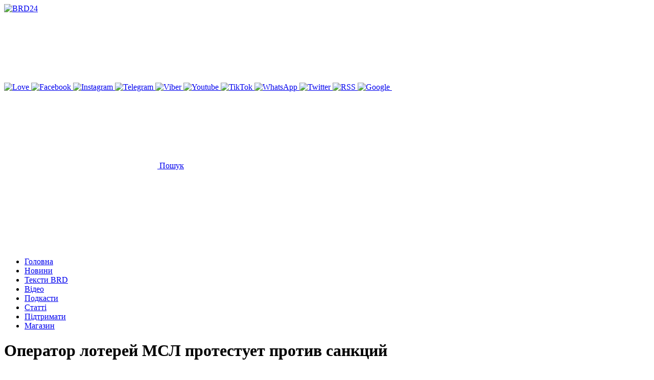

--- FILE ---
content_type: text/html; charset=UTF-8
request_url: https://www.brd24.com/news/a-34671.html
body_size: 15910
content:
<!DOCTYPE html>
<html class="no-js" lang="uk">

<head>
    <meta charset="UTF-8">
    <meta name="viewport" content="width=device-width, initial-scale=1, shrink-to-fit=no">
    <meta name='robots' content='index, follow, max-image-preview:large, max-snippet:-1, max-video-preview:-1' />

	<!-- This site is optimized with the Yoast SEO Premium plugin v26.6 (Yoast SEO v26.7) - https://yoast.com/wordpress/plugins/seo/ -->
	<title>Оператор лотерей МСЛ протестует против санкций - Новини України</title>
	<meta name="description" content="В компании МСЛ через суд потребуют исключения из санкционного списка" />
	<link rel="canonical" href="https://www.brd24.com/news/a-34671.html" />
	<meta property="og:locale" content="uk_UA" />
	<meta property="og:type" content="article" />
	<meta property="og:title" content="Оператор лотерей МСЛ протестует против санкций" />
	<meta property="og:description" content="В компании МСЛ через суд потребуют исключения из санкционного списка" />
	<meta property="og:url" content="https://www.brd24.com/news/a-34671.html" />
	<meta property="og:site_name" content="BRD24" />
	<meta property="article:publisher" content="https://www.facebook.com/brd24.brd/" />
	<meta property="article:published_time" content="2015-09-28T08:28:52+00:00" />
	<meta property="og:image" content="https://www.brd24.com/wp-content/uploads/2015/09/d7657eab5258fbc122681888a96fc97b.png" />
	<meta property="og:image:width" content="600" />
	<meta property="og:image:height" content="300" />
	<meta property="og:image:type" content="image/png" />
	<meta name="twitter:card" content="summary_large_image" />
	<meta name="twitter:creator" content="@Berdjansk" />
	<meta name="twitter:site" content="@Berdjansk" />
	<script type="application/ld+json" class="yoast-schema-graph">{"@context":"https://schema.org","@graph":[{"@type":"NewsArticle","@id":"https://www.brd24.com/news/a-34671.html#article","isPartOf":{"@id":"https://www.brd24.com/news/a-34671.html"},"author":{"name":"","@id":""},"headline":"Оператор лотерей МСЛ протестует против санкций","datePublished":"2015-09-28T08:28:52+00:00","mainEntityOfPage":{"@id":"https://www.brd24.com/news/a-34671.html"},"wordCount":155,"publisher":{"@id":"https://www.brd24.com/#organization"},"image":{"@id":"https://www.brd24.com/news/a-34671.html#primaryimage"},"thumbnailUrl":"https://www.brd24.com/wp-content/uploads/2015/09/d7657eab5258fbc122681888a96fc97b.png","keywords":["лотерея","мсл","санкции"],"articleSection":["Новини України"],"inLanguage":"uk"},{"@type":"WebPage","@id":"https://www.brd24.com/news/a-34671.html","url":"https://www.brd24.com/news/a-34671.html","name":"Оператор лотерей МСЛ протестует против санкций - Новини України - Бердянськ новини","isPartOf":{"@id":"https://www.brd24.com/#website"},"primaryImageOfPage":{"@id":"https://www.brd24.com/news/a-34671.html#primaryimage"},"image":{"@id":"https://www.brd24.com/news/a-34671.html#primaryimage"},"thumbnailUrl":"https://www.brd24.com/wp-content/uploads/2015/09/d7657eab5258fbc122681888a96fc97b.png","datePublished":"2015-09-28T08:28:52+00:00","breadcrumb":{"@id":"https://www.brd24.com/news/a-34671.html#breadcrumb"},"inLanguage":"uk","potentialAction":[{"@type":"ReadAction","target":["https://www.brd24.com/news/a-34671.html"]}]},{"@type":"ImageObject","inLanguage":"uk","@id":"https://www.brd24.com/news/a-34671.html#primaryimage","url":"https://www.brd24.com/wp-content/uploads/2015/09/d7657eab5258fbc122681888a96fc97b.png","contentUrl":"https://www.brd24.com/wp-content/uploads/2015/09/d7657eab5258fbc122681888a96fc97b.png","width":600,"height":300},{"@type":"BreadcrumbList","@id":"https://www.brd24.com/news/a-34671.html#breadcrumb","itemListElement":[{"@type":"ListItem","position":1,"name":"Головна","item":"https://www.brd24.com/"},{"@type":"ListItem","position":2,"name":"Всі новини Бердянська","item":"https://www.brd24.com/news/"},{"@type":"ListItem","position":3,"name":"Оператор лотерей МСЛ протестует против санкций"}]},{"@type":"WebSite","@id":"https://www.brd24.com/#website","url":"https://www.brd24.com/","name":"Бердянськ 24","description":"Бердянськ 24 - новини окупованого міста","publisher":{"@id":"https://www.brd24.com/#organization"},"alternateName":"BRD24","potentialAction":[{"@type":"SearchAction","target":{"@type":"EntryPoint","urlTemplate":"https://www.brd24.com/?s={search_term_string}"},"query-input":{"@type":"PropertyValueSpecification","valueRequired":true,"valueName":"search_term_string"}}],"inLanguage":"uk"},{"@type":"Organization","@id":"https://www.brd24.com/#organization","name":"BRD24","alternateName":"Бердянськ 24","url":"https://www.brd24.com/","logo":{"@type":"ImageObject","inLanguage":"uk","@id":"https://www.brd24.com/#/schema/logo/image/","url":"https://www.brd24.com/wp-content/uploads/2024/08/ava-brd24.png","contentUrl":"https://www.brd24.com/wp-content/uploads/2024/08/ava-brd24.png","width":800,"height":800,"caption":"BRD24"},"image":{"@id":"https://www.brd24.com/#/schema/logo/image/"},"sameAs":["https://www.facebook.com/brd24.brd/","https://x.com/Berdjansk","https://www.instagram.com/brd24_com/","https://t.me/brd24_official","https://invite.viber.com/?g2=AQAptcnwtJtejFIJLOMpGkRm4xUfZqRyD93YIVcjQEUq6RFZCuecoly6n6QMR1","https://www.youtube.com/c/Brd24Berdyansk","https://www.tiktok.com/@brd24_com","https://www.whatsapp.com/channel/0029VaCR9qN30LKUJUDO0R2l"],"description":"Бердянськ 24 — місцеве онлайн медіа, більш відоме як Brd24. Сайт про події та новини Бердянська, тематика контенту — загальносуспільна. Новини публікуються українською мовою, головний редактор — Віктор Коваленко","email":"info@brd24.com","telephone":"+380664241984","legalName":"Бердянськ 24","foundingDate":"2010-04-21","taxID":"45316409","numberOfEmployees":{"@type":"QuantitativeValue","minValue":"1","maxValue":"10"},"publishingPrinciples":"https://www.brd24.com/contacts","ownershipFundingInfo":"https://www.brd24.com/contacts"}]}</script>
	<!-- / Yoast SEO Premium plugin. -->


<link rel='dns-prefetch' href='//www.brd24.com' />
<style id='wp-img-auto-sizes-contain-inline-css' type='text/css'>
img:is([sizes=auto i],[sizes^="auto," i]){contain-intrinsic-size:3000px 1500px}
/*# sourceURL=wp-img-auto-sizes-contain-inline-css */
</style>
<style id='wp-block-library-inline-css' type='text/css'>
:root{--wp-block-synced-color:#7a00df;--wp-block-synced-color--rgb:122,0,223;--wp-bound-block-color:var(--wp-block-synced-color);--wp-editor-canvas-background:#ddd;--wp-admin-theme-color:#007cba;--wp-admin-theme-color--rgb:0,124,186;--wp-admin-theme-color-darker-10:#006ba1;--wp-admin-theme-color-darker-10--rgb:0,107,160.5;--wp-admin-theme-color-darker-20:#005a87;--wp-admin-theme-color-darker-20--rgb:0,90,135;--wp-admin-border-width-focus:2px}@media (min-resolution:192dpi){:root{--wp-admin-border-width-focus:1.5px}}.wp-element-button{cursor:pointer}:root .has-very-light-gray-background-color{background-color:#eee}:root .has-very-dark-gray-background-color{background-color:#313131}:root .has-very-light-gray-color{color:#eee}:root .has-very-dark-gray-color{color:#313131}:root .has-vivid-green-cyan-to-vivid-cyan-blue-gradient-background{background:linear-gradient(135deg,#00d084,#0693e3)}:root .has-purple-crush-gradient-background{background:linear-gradient(135deg,#34e2e4,#4721fb 50%,#ab1dfe)}:root .has-hazy-dawn-gradient-background{background:linear-gradient(135deg,#faaca8,#dad0ec)}:root .has-subdued-olive-gradient-background{background:linear-gradient(135deg,#fafae1,#67a671)}:root .has-atomic-cream-gradient-background{background:linear-gradient(135deg,#fdd79a,#004a59)}:root .has-nightshade-gradient-background{background:linear-gradient(135deg,#330968,#31cdcf)}:root .has-midnight-gradient-background{background:linear-gradient(135deg,#020381,#2874fc)}:root{--wp--preset--font-size--normal:16px;--wp--preset--font-size--huge:42px}.has-regular-font-size{font-size:1em}.has-larger-font-size{font-size:2.625em}.has-normal-font-size{font-size:var(--wp--preset--font-size--normal)}.has-huge-font-size{font-size:var(--wp--preset--font-size--huge)}.has-text-align-center{text-align:center}.has-text-align-left{text-align:left}.has-text-align-right{text-align:right}.has-fit-text{white-space:nowrap!important}#end-resizable-editor-section{display:none}.aligncenter{clear:both}.items-justified-left{justify-content:flex-start}.items-justified-center{justify-content:center}.items-justified-right{justify-content:flex-end}.items-justified-space-between{justify-content:space-between}.screen-reader-text{border:0;clip-path:inset(50%);height:1px;margin:-1px;overflow:hidden;padding:0;position:absolute;width:1px;word-wrap:normal!important}.screen-reader-text:focus{background-color:#ddd;clip-path:none;color:#444;display:block;font-size:1em;height:auto;left:5px;line-height:normal;padding:15px 23px 14px;text-decoration:none;top:5px;width:auto;z-index:100000}html :where(.has-border-color){border-style:solid}html :where([style*=border-top-color]){border-top-style:solid}html :where([style*=border-right-color]){border-right-style:solid}html :where([style*=border-bottom-color]){border-bottom-style:solid}html :where([style*=border-left-color]){border-left-style:solid}html :where([style*=border-width]){border-style:solid}html :where([style*=border-top-width]){border-top-style:solid}html :where([style*=border-right-width]){border-right-style:solid}html :where([style*=border-bottom-width]){border-bottom-style:solid}html :where([style*=border-left-width]){border-left-style:solid}html :where(img[class*=wp-image-]){height:auto;max-width:100%}:where(figure){margin:0 0 1em}html :where(.is-position-sticky){--wp-admin--admin-bar--position-offset:var(--wp-admin--admin-bar--height,0px)}@media screen and (max-width:600px){html :where(.is-position-sticky){--wp-admin--admin-bar--position-offset:0px}}

/*# sourceURL=wp-block-library-inline-css */
</style><style id='wp-block-image-inline-css' type='text/css'>
.wp-block-image>a,.wp-block-image>figure>a{display:inline-block}.wp-block-image img{box-sizing:border-box;height:auto;max-width:100%;vertical-align:bottom}@media not (prefers-reduced-motion){.wp-block-image img.hide{visibility:hidden}.wp-block-image img.show{animation:show-content-image .4s}}.wp-block-image[style*=border-radius] img,.wp-block-image[style*=border-radius]>a{border-radius:inherit}.wp-block-image.has-custom-border img{box-sizing:border-box}.wp-block-image.aligncenter{text-align:center}.wp-block-image.alignfull>a,.wp-block-image.alignwide>a{width:100%}.wp-block-image.alignfull img,.wp-block-image.alignwide img{height:auto;width:100%}.wp-block-image .aligncenter,.wp-block-image .alignleft,.wp-block-image .alignright,.wp-block-image.aligncenter,.wp-block-image.alignleft,.wp-block-image.alignright{display:table}.wp-block-image .aligncenter>figcaption,.wp-block-image .alignleft>figcaption,.wp-block-image .alignright>figcaption,.wp-block-image.aligncenter>figcaption,.wp-block-image.alignleft>figcaption,.wp-block-image.alignright>figcaption{caption-side:bottom;display:table-caption}.wp-block-image .alignleft{float:left;margin:.5em 1em .5em 0}.wp-block-image .alignright{float:right;margin:.5em 0 .5em 1em}.wp-block-image .aligncenter{margin-left:auto;margin-right:auto}.wp-block-image :where(figcaption){margin-bottom:1em;margin-top:.5em}.wp-block-image.is-style-circle-mask img{border-radius:9999px}@supports ((-webkit-mask-image:none) or (mask-image:none)) or (-webkit-mask-image:none){.wp-block-image.is-style-circle-mask img{border-radius:0;-webkit-mask-image:url('data:image/svg+xml;utf8,<svg viewBox="0 0 100 100" xmlns="http://www.w3.org/2000/svg"><circle cx="50" cy="50" r="50"/></svg>');mask-image:url('data:image/svg+xml;utf8,<svg viewBox="0 0 100 100" xmlns="http://www.w3.org/2000/svg"><circle cx="50" cy="50" r="50"/></svg>');mask-mode:alpha;-webkit-mask-position:center;mask-position:center;-webkit-mask-repeat:no-repeat;mask-repeat:no-repeat;-webkit-mask-size:contain;mask-size:contain}}:root :where(.wp-block-image.is-style-rounded img,.wp-block-image .is-style-rounded img){border-radius:9999px}.wp-block-image figure{margin:0}.wp-lightbox-container{display:flex;flex-direction:column;position:relative}.wp-lightbox-container img{cursor:zoom-in}.wp-lightbox-container img:hover+button{opacity:1}.wp-lightbox-container button{align-items:center;backdrop-filter:blur(16px) saturate(180%);background-color:#5a5a5a40;border:none;border-radius:4px;cursor:zoom-in;display:flex;height:20px;justify-content:center;opacity:0;padding:0;position:absolute;right:16px;text-align:center;top:16px;width:20px;z-index:100}@media not (prefers-reduced-motion){.wp-lightbox-container button{transition:opacity .2s ease}}.wp-lightbox-container button:focus-visible{outline:3px auto #5a5a5a40;outline:3px auto -webkit-focus-ring-color;outline-offset:3px}.wp-lightbox-container button:hover{cursor:pointer;opacity:1}.wp-lightbox-container button:focus{opacity:1}.wp-lightbox-container button:focus,.wp-lightbox-container button:hover,.wp-lightbox-container button:not(:hover):not(:active):not(.has-background){background-color:#5a5a5a40;border:none}.wp-lightbox-overlay{box-sizing:border-box;cursor:zoom-out;height:100vh;left:0;overflow:hidden;position:fixed;top:0;visibility:hidden;width:100%;z-index:100000}.wp-lightbox-overlay .close-button{align-items:center;cursor:pointer;display:flex;justify-content:center;min-height:40px;min-width:40px;padding:0;position:absolute;right:calc(env(safe-area-inset-right) + 16px);top:calc(env(safe-area-inset-top) + 16px);z-index:5000000}.wp-lightbox-overlay .close-button:focus,.wp-lightbox-overlay .close-button:hover,.wp-lightbox-overlay .close-button:not(:hover):not(:active):not(.has-background){background:none;border:none}.wp-lightbox-overlay .lightbox-image-container{height:var(--wp--lightbox-container-height);left:50%;overflow:hidden;position:absolute;top:50%;transform:translate(-50%,-50%);transform-origin:top left;width:var(--wp--lightbox-container-width);z-index:9999999999}.wp-lightbox-overlay .wp-block-image{align-items:center;box-sizing:border-box;display:flex;height:100%;justify-content:center;margin:0;position:relative;transform-origin:0 0;width:100%;z-index:3000000}.wp-lightbox-overlay .wp-block-image img{height:var(--wp--lightbox-image-height);min-height:var(--wp--lightbox-image-height);min-width:var(--wp--lightbox-image-width);width:var(--wp--lightbox-image-width)}.wp-lightbox-overlay .wp-block-image figcaption{display:none}.wp-lightbox-overlay button{background:none;border:none}.wp-lightbox-overlay .scrim{background-color:#fff;height:100%;opacity:.9;position:absolute;width:100%;z-index:2000000}.wp-lightbox-overlay.active{visibility:visible}@media not (prefers-reduced-motion){.wp-lightbox-overlay.active{animation:turn-on-visibility .25s both}.wp-lightbox-overlay.active img{animation:turn-on-visibility .35s both}.wp-lightbox-overlay.show-closing-animation:not(.active){animation:turn-off-visibility .35s both}.wp-lightbox-overlay.show-closing-animation:not(.active) img{animation:turn-off-visibility .25s both}.wp-lightbox-overlay.zoom.active{animation:none;opacity:1;visibility:visible}.wp-lightbox-overlay.zoom.active .lightbox-image-container{animation:lightbox-zoom-in .4s}.wp-lightbox-overlay.zoom.active .lightbox-image-container img{animation:none}.wp-lightbox-overlay.zoom.active .scrim{animation:turn-on-visibility .4s forwards}.wp-lightbox-overlay.zoom.show-closing-animation:not(.active){animation:none}.wp-lightbox-overlay.zoom.show-closing-animation:not(.active) .lightbox-image-container{animation:lightbox-zoom-out .4s}.wp-lightbox-overlay.zoom.show-closing-animation:not(.active) .lightbox-image-container img{animation:none}.wp-lightbox-overlay.zoom.show-closing-animation:not(.active) .scrim{animation:turn-off-visibility .4s forwards}}@keyframes show-content-image{0%{visibility:hidden}99%{visibility:hidden}to{visibility:visible}}@keyframes turn-on-visibility{0%{opacity:0}to{opacity:1}}@keyframes turn-off-visibility{0%{opacity:1;visibility:visible}99%{opacity:0;visibility:visible}to{opacity:0;visibility:hidden}}@keyframes lightbox-zoom-in{0%{transform:translate(calc((-100vw + var(--wp--lightbox-scrollbar-width))/2 + var(--wp--lightbox-initial-left-position)),calc(-50vh + var(--wp--lightbox-initial-top-position))) scale(var(--wp--lightbox-scale))}to{transform:translate(-50%,-50%) scale(1)}}@keyframes lightbox-zoom-out{0%{transform:translate(-50%,-50%) scale(1);visibility:visible}99%{visibility:visible}to{transform:translate(calc((-100vw + var(--wp--lightbox-scrollbar-width))/2 + var(--wp--lightbox-initial-left-position)),calc(-50vh + var(--wp--lightbox-initial-top-position))) scale(var(--wp--lightbox-scale));visibility:hidden}}
/*# sourceURL=https://www.brd24.com/wp-includes/blocks/image/style.min.css */
</style>
<style id='global-styles-inline-css' type='text/css'>
:root{--wp--preset--aspect-ratio--square: 1;--wp--preset--aspect-ratio--4-3: 4/3;--wp--preset--aspect-ratio--3-4: 3/4;--wp--preset--aspect-ratio--3-2: 3/2;--wp--preset--aspect-ratio--2-3: 2/3;--wp--preset--aspect-ratio--16-9: 16/9;--wp--preset--aspect-ratio--9-16: 9/16;--wp--preset--color--black: #000000;--wp--preset--color--cyan-bluish-gray: #abb8c3;--wp--preset--color--white: #ffffff;--wp--preset--color--pale-pink: #f78da7;--wp--preset--color--vivid-red: #cf2e2e;--wp--preset--color--luminous-vivid-orange: #ff6900;--wp--preset--color--luminous-vivid-amber: #fcb900;--wp--preset--color--light-green-cyan: #7bdcb5;--wp--preset--color--vivid-green-cyan: #00d084;--wp--preset--color--pale-cyan-blue: #8ed1fc;--wp--preset--color--vivid-cyan-blue: #0693e3;--wp--preset--color--vivid-purple: #9b51e0;--wp--preset--gradient--vivid-cyan-blue-to-vivid-purple: linear-gradient(135deg,rgb(6,147,227) 0%,rgb(155,81,224) 100%);--wp--preset--gradient--light-green-cyan-to-vivid-green-cyan: linear-gradient(135deg,rgb(122,220,180) 0%,rgb(0,208,130) 100%);--wp--preset--gradient--luminous-vivid-amber-to-luminous-vivid-orange: linear-gradient(135deg,rgb(252,185,0) 0%,rgb(255,105,0) 100%);--wp--preset--gradient--luminous-vivid-orange-to-vivid-red: linear-gradient(135deg,rgb(255,105,0) 0%,rgb(207,46,46) 100%);--wp--preset--gradient--very-light-gray-to-cyan-bluish-gray: linear-gradient(135deg,rgb(238,238,238) 0%,rgb(169,184,195) 100%);--wp--preset--gradient--cool-to-warm-spectrum: linear-gradient(135deg,rgb(74,234,220) 0%,rgb(151,120,209) 20%,rgb(207,42,186) 40%,rgb(238,44,130) 60%,rgb(251,105,98) 80%,rgb(254,248,76) 100%);--wp--preset--gradient--blush-light-purple: linear-gradient(135deg,rgb(255,206,236) 0%,rgb(152,150,240) 100%);--wp--preset--gradient--blush-bordeaux: linear-gradient(135deg,rgb(254,205,165) 0%,rgb(254,45,45) 50%,rgb(107,0,62) 100%);--wp--preset--gradient--luminous-dusk: linear-gradient(135deg,rgb(255,203,112) 0%,rgb(199,81,192) 50%,rgb(65,88,208) 100%);--wp--preset--gradient--pale-ocean: linear-gradient(135deg,rgb(255,245,203) 0%,rgb(182,227,212) 50%,rgb(51,167,181) 100%);--wp--preset--gradient--electric-grass: linear-gradient(135deg,rgb(202,248,128) 0%,rgb(113,206,126) 100%);--wp--preset--gradient--midnight: linear-gradient(135deg,rgb(2,3,129) 0%,rgb(40,116,252) 100%);--wp--preset--font-size--small: 13px;--wp--preset--font-size--medium: 20px;--wp--preset--font-size--large: 36px;--wp--preset--font-size--x-large: 42px;--wp--preset--spacing--20: 0.44rem;--wp--preset--spacing--30: 0.67rem;--wp--preset--spacing--40: 1rem;--wp--preset--spacing--50: 1.5rem;--wp--preset--spacing--60: 2.25rem;--wp--preset--spacing--70: 3.38rem;--wp--preset--spacing--80: 5.06rem;--wp--preset--shadow--natural: 6px 6px 9px rgba(0, 0, 0, 0.2);--wp--preset--shadow--deep: 12px 12px 50px rgba(0, 0, 0, 0.4);--wp--preset--shadow--sharp: 6px 6px 0px rgba(0, 0, 0, 0.2);--wp--preset--shadow--outlined: 6px 6px 0px -3px rgb(255, 255, 255), 6px 6px rgb(0, 0, 0);--wp--preset--shadow--crisp: 6px 6px 0px rgb(0, 0, 0);}:where(.is-layout-flex){gap: 0.5em;}:where(.is-layout-grid){gap: 0.5em;}body .is-layout-flex{display: flex;}.is-layout-flex{flex-wrap: wrap;align-items: center;}.is-layout-flex > :is(*, div){margin: 0;}body .is-layout-grid{display: grid;}.is-layout-grid > :is(*, div){margin: 0;}:where(.wp-block-columns.is-layout-flex){gap: 2em;}:where(.wp-block-columns.is-layout-grid){gap: 2em;}:where(.wp-block-post-template.is-layout-flex){gap: 1.25em;}:where(.wp-block-post-template.is-layout-grid){gap: 1.25em;}.has-black-color{color: var(--wp--preset--color--black) !important;}.has-cyan-bluish-gray-color{color: var(--wp--preset--color--cyan-bluish-gray) !important;}.has-white-color{color: var(--wp--preset--color--white) !important;}.has-pale-pink-color{color: var(--wp--preset--color--pale-pink) !important;}.has-vivid-red-color{color: var(--wp--preset--color--vivid-red) !important;}.has-luminous-vivid-orange-color{color: var(--wp--preset--color--luminous-vivid-orange) !important;}.has-luminous-vivid-amber-color{color: var(--wp--preset--color--luminous-vivid-amber) !important;}.has-light-green-cyan-color{color: var(--wp--preset--color--light-green-cyan) !important;}.has-vivid-green-cyan-color{color: var(--wp--preset--color--vivid-green-cyan) !important;}.has-pale-cyan-blue-color{color: var(--wp--preset--color--pale-cyan-blue) !important;}.has-vivid-cyan-blue-color{color: var(--wp--preset--color--vivid-cyan-blue) !important;}.has-vivid-purple-color{color: var(--wp--preset--color--vivid-purple) !important;}.has-black-background-color{background-color: var(--wp--preset--color--black) !important;}.has-cyan-bluish-gray-background-color{background-color: var(--wp--preset--color--cyan-bluish-gray) !important;}.has-white-background-color{background-color: var(--wp--preset--color--white) !important;}.has-pale-pink-background-color{background-color: var(--wp--preset--color--pale-pink) !important;}.has-vivid-red-background-color{background-color: var(--wp--preset--color--vivid-red) !important;}.has-luminous-vivid-orange-background-color{background-color: var(--wp--preset--color--luminous-vivid-orange) !important;}.has-luminous-vivid-amber-background-color{background-color: var(--wp--preset--color--luminous-vivid-amber) !important;}.has-light-green-cyan-background-color{background-color: var(--wp--preset--color--light-green-cyan) !important;}.has-vivid-green-cyan-background-color{background-color: var(--wp--preset--color--vivid-green-cyan) !important;}.has-pale-cyan-blue-background-color{background-color: var(--wp--preset--color--pale-cyan-blue) !important;}.has-vivid-cyan-blue-background-color{background-color: var(--wp--preset--color--vivid-cyan-blue) !important;}.has-vivid-purple-background-color{background-color: var(--wp--preset--color--vivid-purple) !important;}.has-black-border-color{border-color: var(--wp--preset--color--black) !important;}.has-cyan-bluish-gray-border-color{border-color: var(--wp--preset--color--cyan-bluish-gray) !important;}.has-white-border-color{border-color: var(--wp--preset--color--white) !important;}.has-pale-pink-border-color{border-color: var(--wp--preset--color--pale-pink) !important;}.has-vivid-red-border-color{border-color: var(--wp--preset--color--vivid-red) !important;}.has-luminous-vivid-orange-border-color{border-color: var(--wp--preset--color--luminous-vivid-orange) !important;}.has-luminous-vivid-amber-border-color{border-color: var(--wp--preset--color--luminous-vivid-amber) !important;}.has-light-green-cyan-border-color{border-color: var(--wp--preset--color--light-green-cyan) !important;}.has-vivid-green-cyan-border-color{border-color: var(--wp--preset--color--vivid-green-cyan) !important;}.has-pale-cyan-blue-border-color{border-color: var(--wp--preset--color--pale-cyan-blue) !important;}.has-vivid-cyan-blue-border-color{border-color: var(--wp--preset--color--vivid-cyan-blue) !important;}.has-vivid-purple-border-color{border-color: var(--wp--preset--color--vivid-purple) !important;}.has-vivid-cyan-blue-to-vivid-purple-gradient-background{background: var(--wp--preset--gradient--vivid-cyan-blue-to-vivid-purple) !important;}.has-light-green-cyan-to-vivid-green-cyan-gradient-background{background: var(--wp--preset--gradient--light-green-cyan-to-vivid-green-cyan) !important;}.has-luminous-vivid-amber-to-luminous-vivid-orange-gradient-background{background: var(--wp--preset--gradient--luminous-vivid-amber-to-luminous-vivid-orange) !important;}.has-luminous-vivid-orange-to-vivid-red-gradient-background{background: var(--wp--preset--gradient--luminous-vivid-orange-to-vivid-red) !important;}.has-very-light-gray-to-cyan-bluish-gray-gradient-background{background: var(--wp--preset--gradient--very-light-gray-to-cyan-bluish-gray) !important;}.has-cool-to-warm-spectrum-gradient-background{background: var(--wp--preset--gradient--cool-to-warm-spectrum) !important;}.has-blush-light-purple-gradient-background{background: var(--wp--preset--gradient--blush-light-purple) !important;}.has-blush-bordeaux-gradient-background{background: var(--wp--preset--gradient--blush-bordeaux) !important;}.has-luminous-dusk-gradient-background{background: var(--wp--preset--gradient--luminous-dusk) !important;}.has-pale-ocean-gradient-background{background: var(--wp--preset--gradient--pale-ocean) !important;}.has-electric-grass-gradient-background{background: var(--wp--preset--gradient--electric-grass) !important;}.has-midnight-gradient-background{background: var(--wp--preset--gradient--midnight) !important;}.has-small-font-size{font-size: var(--wp--preset--font-size--small) !important;}.has-medium-font-size{font-size: var(--wp--preset--font-size--medium) !important;}.has-large-font-size{font-size: var(--wp--preset--font-size--large) !important;}.has-x-large-font-size{font-size: var(--wp--preset--font-size--x-large) !important;}
/*# sourceURL=global-styles-inline-css */
</style>

<style id='classic-theme-styles-inline-css' type='text/css'>
/*! This file is auto-generated */
.wp-block-button__link{color:#fff;background-color:#32373c;border-radius:9999px;box-shadow:none;text-decoration:none;padding:calc(.667em + 2px) calc(1.333em + 2px);font-size:1.125em}.wp-block-file__button{background:#32373c;color:#fff;text-decoration:none}
/*# sourceURL=/wp-includes/css/classic-themes.min.css */
</style>
<link rel='stylesheet' id='ep_general_styles-css' href='https://www.brd24.com/wp-content/plugins/elasticpress/dist/css/general-styles.css?ver=66295efe92a630617c00' type='text/css' media='all' />
<link rel='stylesheet' id='style-css' href='https://www.brd24.com/wp-content/themes/brd24/dist/css/style.css?ver=1738393964' type='text/css' media='all' />
<link rel='stylesheet' id='custom-css' href='https://www.brd24.com/wp-content/themes/brd24/dist/css/custom.css?ver=1726799086' type='text/css' media='all' />
<script>document.createElement( "picture" );if(!window.HTMLPictureElement && document.addEventListener) {window.addEventListener("DOMContentLoaded", function() {var s = document.createElement("script");s.src = "https://www.brd24.com/wp-content/plugins/webp-express/js/picturefill.min.js";document.body.appendChild(s);});}</script><link rel="alternate" type="application/rss+xml" title="BRD24 &raquo; стрічка" href="https://www.brd24.com/rss-news" /><meta name="keywords" content="Оператор лотерей МСЛ протестует против санкций"><link rel="icon" href="https://www.brd24.com/wp-content/uploads/2024/08/logobrd.svg" sizes="32x32" />
<link rel="icon" href="https://www.brd24.com/wp-content/uploads/2024/08/logobrd.svg" sizes="192x192" />
<link rel="apple-touch-icon" href="https://www.brd24.com/wp-content/uploads/2024/08/logobrd.svg" />
<meta name="msapplication-TileImage" content="https://www.brd24.com/wp-content/uploads/2024/08/logobrd.svg" />
<!-- G4 нова Гугл аналітика -->
<script async src="https://www.googletagmanager.com/gtag/js?id=G-JTGV0BJXBG"></script>
<script>
  window.dataLayer = window.dataLayer || [];
  function gtag(){dataLayer.push(arguments);}
  gtag('js', new Date());

  gtag('config', 'G-JTGV0BJXBG');
</script>

<meta name="theme-color" content="#06171F">
<link rel="icon" href="https://www.brd24.com/favicon.svg" type="image/svg+xml">
<link rel="icon" type="image/png" sizes="48x48" href="/favicon.png">
<link rel="icon" type="image/x-icon" href="/favicon.ico">
<link rel="apple-touch-icon" href="/apple-touch-icon.png">


<!-- Google tag (gtag.js) -->
<script async src="https://www.googletagmanager.com/gtag/js?id=AW-16723838058">
</script>
<script>
  window.dataLayer = window.dataLayer || [];
  function gtag(){dataLayer.push(arguments);}
  gtag('js', new Date());

  gtag('config', 'AW-16723838058');
</script></head>

<body class="wp-singular post-template-default single single-post postid-88348 single-format-standard wp-theme-brd24 flex flex-col min-h-screen" id="app">
    <header class="header pt-8 xl:py-8">
    <nav class="navbar navbar-expand-md navbar-dark bg-dark" role="navigation">
        <div class="container flex justify-between items-center">
                            <a class="overflow-hidden max-lg:h-[26px] max-lg:w-[94px] max-lg:min-w-[94px] max-sm:h-[20px] max-sm:w-[72px] max-sm:min-w-[72px]" href="https://www.brd24.com">
                            <img class="h-auto max-w-[294px] max-sm:max-w-[220px]" width="295" height="32" title="BRD24" src="https://www.brd24.com/wp-content/themes/brd24/dist/images/static/logo.svg" />
                            </a>
            
            <div class="flex gap-6">
                <div class="socials">
                                                <a class="socials__social" href="https://base.monobank.ua/8BWD5dUDfuyJhi#subscriptions" target="_blank" title="Love">
                                <img class="w-6 h-6" src="https://www.brd24.com/wp-content/themes/brd24/dist/images/social/love.svg" alt="Love">
                            </a>
                                                <a class="socials__social" href="https://www.facebook.com/brd24.brd/" target="_blank" title="Facebook">
                                <img class="w-6 h-6" src="https://www.brd24.com/wp-content/themes/brd24/dist/images/social/facebook.svg" alt="Facebook">
                            </a>
                                                <a class="socials__social" href="https://www.instagram.com/brd24_com/" target="_blank" title="Instagram">
                                <img class="w-6 h-6" src="https://www.brd24.com/wp-content/themes/brd24/dist/images/social/instagram.svg" alt="Instagram">
                            </a>
                                                <a class="socials__social" href="https://t.me/brd24_official" target="_blank" title="Telegram">
                                <img class="w-6 h-6" src="https://www.brd24.com/wp-content/themes/brd24/dist/images/social/telegram.svg" alt="Telegram">
                            </a>
                                                <a class="socials__social" href="https://invite.viber.com/?g2=AQAptcnwtJtejFIJLOMpGkRm4xUfZqRyD93YIVcjQEUq6RFZCu%2Fec%2Boly6n6QMR1" target="_blank" title="Viber">
                                <img class="w-6 h-6" src="https://www.brd24.com/wp-content/themes/brd24/dist/images/social/viber.svg" alt="Viber">
                            </a>
                                                <a class="socials__social" href="https://www.youtube.com/c/Brd24Berdyansk" target="_blank" title="Youtube">
                                <img class="w-6 h-6" src="https://www.brd24.com/wp-content/themes/brd24/dist/images/social/youtube.svg" alt="Youtube">
                            </a>
                                                <a class="socials__social" href="https://www.tiktok.com/@brd24_com" target="_blank" title="TikTok">
                                <img class="w-6 h-6" src="https://www.brd24.com/wp-content/themes/brd24/dist/images/social/tiktok.svg" alt="TikTok">
                            </a>
                                                <a class="socials__social" href="https://whatsapp.com/channel/0029VaCR9qN30LKUJUDO0R2l" target="_blank" title="WhatsApp">
                                <img class="w-6 h-6" src="https://www.brd24.com/wp-content/themes/brd24/dist/images/social/whatsapp.svg" alt="WhatsApp">
                            </a>
                                                <a class="socials__social" href="https://x.com/Berdjansk" target="_blank" title="Twitter">
                                <img class="w-6 h-6" src="https://www.brd24.com/wp-content/themes/brd24/dist/images/social/twitter.svg" alt="Twitter">
                            </a>
                                                <a class="socials__social" href="https://www.brd24.com/rss-news" target="_blank" title="RSS">
                                <img class="w-6 h-6" src="https://www.brd24.com/wp-content/themes/brd24/dist/images/social/rss.svg" alt="RSS">
                            </a>
                                                <a class="socials__social" href="https://news.google.com/publications/CAAiEAIyTd2LhLP9v1NipnXkrQgqFAgKIhACMk3di4Sz_b9TYqZ15K0I?ceid=UA:uk&oc=3" target="_blank" title="Google">
                                <img class="w-6 h-6" src="https://www.brd24.com/wp-content/themes/brd24/dist/images/social/google.svg" alt="Google">
                            </a>
                                        <svg social-modal-open class="socials__more">
                        <use href="https://www.brd24.com/wp-content/themes/brd24/dist/images/icons_svgmap/icons.svg#More"></use>
                    </svg>
                </div>

                <div class="max-sm:hidden h-[24px] w-px bg-ui_black"></div>

                <a href="https://www.brd24.com/search/" class="max-sm:hidden flex items-center gap-3 body-2-semibold text-ui_black">
                    <svg class="w-6 h-6">
                        <use href="https://www.brd24.com/wp-content/themes/brd24/dist/images/icons_svgmap/icons.svg#search"></use>
                    </svg>
                    <span>Пошук</span>
                </a>
            </div>

            <a href="https://www.brd24.com/search/" class="sm:hidden flex items-center gap-3 body-2-semibold text-ui_black">
                <svg class="w-6 h-6">
                    <use href="https://www.brd24.com/wp-content/themes/brd24/dist/images/icons_svgmap/icons.svg#search"></use>
                </svg>
            </a>
        </div>

        <div class="flex justify-center">
            <div class="container header-menu-container mouse-scroll"><ul id="menu-header" class="header-menu"><li id="menu-item-149118" class="Jellyfish menu-item menu-item-type-custom menu-item-object-custom Jellyfish"><a href="/">Головна</a></li>
<li id="menu-item-149120" class="chronicle menu-item menu-item-type-custom menu-item-object-custom currentmenuitem chronicle"><a href="/news/">Новини</a></li>
<li id="menu-item-149121" class="pencil menu-item menu-item-type-custom menu-item-object-custom pencil"><a href="/news/teksti/">Тексти BRD</a></li>
<li id="menu-item-149124" class="video menu-item menu-item-type-custom menu-item-object-custom video"><a href="/news/video/">Відео</a></li>
<li id="menu-item-149125" class="microphone menu-item menu-item-type-custom menu-item-object-custom microphone"><a href="/news/podcasts/">Подкасти</a></li>
<li id="menu-item-149129" class="chronicle menu-item menu-item-type-custom menu-item-object-custom chronicle"><a href="/article/">Статті</a></li>
<li id="menu-item-161956" class=" menu-item menu-item-type-custom menu-item-object-custom"><a href="https://base.monobank.ua/8BWD5dUDfuyJhi#subscriptions">Підтримати</a></li>
<li id="menu-item-163649" class=" menu-item menu-item-type-custom menu-item-object-custom"><a href="https://shop.brd24.com">Магазин</a></li>
</ul></div>        </div>

    </nav>
</header>
<main class="container grid gap-8 grid-cols-1 xl:grid-cols-[minmax(0,_908fr)_minmax(0,_300fr)] sticky-container" role="main">
    <div class="sticky-container__source">

        <h1 class="title-1">Оператор лотерей МСЛ протестует против санкций</h1>

        <div aria-hidden="true" class="flex justify-between items-center mt-4 flex-wrap gap-2">
            <div role="presentation" class="flex gap-2 whitespace-nowrap">
                <span class="info__label">
                    <svg role="presentation" class="w-4 h-4">
                        <use href="https://www.brd24.com/wp-content/themes/brd24/dist/images/icons_svgmap/icons.svg#calendar"></use>
                    </svg>
                    28.09.2015, 11:28                </span>
                <span class="flex items-center">
                    <svg role="presentation" class="w-2 h-2 fill-ui_garay_2">
                        <use href="https://www.brd24.com/wp-content/themes/brd24/dist/images/icons_svgmap/icons.svg#dot"></use>
                    </svg>
                </span>
                <span class="info__label">
                    <svg role="presentation" class="w-5 h-5">
                        <use href="https://www.brd24.com/wp-content/themes/brd24/dist/images/icons_svgmap/icons.svg#Eye"></use>
                    </svg>
                    <span counter-value></span>
                    <div style="display: none">1118</div>

                </span>
            </div>

            <div role="presentation" class="info__label !gap-1">
                Джерело:                <span class="text-ui_black">Бердянськ 24</span>
            </div>

        </div>

        <article itemscope itemtype="http://schema.org/NewsArticle">

            <header>
                <meta itemprop="headline" content="Оператор лотерей МСЛ протестует против санкций">
                <meta itemprop="datePublished" content="2015-09-28T11:28:52+03:00">
                <meta itemprop="dateModified" content="2015-09-28T11:28:52+03:00">
                <meta itemprop="inLanguage" content="uk">
                <link itemprop="mainEntityOfPage" href="https://www.brd24.com/news/a-34671.html">
            </header>

                            <h2 class="title-2 my-8">В компании МСЛ через суд потребуют исключения из санкционного списка</h2>
            
                                <div aria-hidden="true" class="my-8">
                        <picture><source srcset="https://www.brd24.com/wp-content/webp-express/webp-images/doc-root/wp-content/uploads/2015/09/d7657eab5258fbc122681888a96fc97b.png.webp 600w, https://www.brd24.com/wp-content/webp-express/webp-images/doc-root/wp-content/uploads/2015/09/d7657eab5258fbc122681888a96fc97b-300x150.png.webp 300w" sizes="(max-width: 600px) 100vw, 600px" type="image/webp"><img width="600" height="300" src="https://www.brd24.com/wp-content/uploads/2015/09/d7657eab5258fbc122681888a96fc97b.png" class="w-full max-h-[510px] object-cover wp-post-image webpexpress-processed" alt="" decoding="async" fetchpriority="high" srcset="https://www.brd24.com/wp-content/uploads/2015/09/d7657eab5258fbc122681888a96fc97b.png 600w, https://www.brd24.com/wp-content/uploads/2015/09/d7657eab5258fbc122681888a96fc97b-300x150.png 300w" sizes="(max-width: 600px) 100vw, 600px" loading="lazy"></picture>                    </div>
            
            
            <div class="content">
                <p>Компания МСЛ будет в суде требовать исключения из санкционого списка, составленного Советом национальной безопасности и обороны Украины. Об этом сообщил генеральный директор МСЛ Андрей Урядов.</p>
<p>&#8220;Наша компания не переводила деньги за рубеж, не контролируется представителями российского капитала, и уж тем более не является угрозой для национальной безопасности. Наоборот, мы долгое время были лидерами среди всех налогоплательщиков Украины по уплате военного сбора&#8221;, &#8211; отметил Андрей Урядов.</p>
<p>Генеральный директор МСЛ выразил уверенность, что в ближайшее время в суде будет доказана абсурдность решения СНБО о применении санкций, и компания будет исключена из &#8220;черного списка&#8221;. Кроме того, Андрей Урядов сообщил, что у правоохранительных органов уже есть полная информация как об акционерах МСЛ, так и о движении ее финансовых средств. Он не сомневается, что в кратчайшие сроки эта информация будет использована СНБО для внесения изменений в санкционный список.</p>
<p>Компания МСЛ приступила к оценке ущерба, нанесенного необоснованным решением СНБО о ее включении в санкционный список.</p>
            </div>
        </article>

<!--        <div aria-hidden="true" class="my-8">-->
<!--            --><!--        </div>-->
        <div aria-hidden="true" class="my-8"><ul class="tags"><li><a href="https://www.brd24.com/news/tags/lotereia/">лотерея</a></li><li><a href="https://www.brd24.com/news/tags/msl/">мсл</a></li><li><a href="https://www.brd24.com/news/tags/sanktsyy/">санкции</a></li></ul></div>
            <div aria-hidden="true" class="grid grid-cols-2 sm:grid-cols-4 gap-2 my-8">
        
            <a href="https://www.facebook.com/brd24.brd/" target="_blank" class="text-ui_black flex flex-col items-center justify-center bg-white shadow-default h-[182px] rounded-xl border border-ui_grey_2">
                <img class="w-[42px] h-[42px] bg-ui_grey_2 p-2 rounded-full" src="https://www.brd24.com/wp-content/themes/brd24/dist/images/social/facebook.svg" alt="Facebook" loading="lazy">
                <div class="title-3 mt-4">Facebook</div>

                <div class="btn-link-small">Підпишись</div>
            </a>

        
            <a href="https://www.instagram.com/brd24_com/" target="_blank" class="text-ui_black flex flex-col items-center justify-center bg-white shadow-default h-[182px] rounded-xl border border-ui_grey_2">
                <img class="w-[42px] h-[42px] bg-ui_grey_2 p-2 rounded-full" src="https://www.brd24.com/wp-content/themes/brd24/dist/images/social/instagram.svg" alt="Instagram" loading="lazy">
                <div class="title-3 mt-4">Instagram</div>

                <div class="btn-link-small">Підпишись</div>
            </a>

        
            <a href="https://invite.viber.com/?g2=AQAptcnwtJtejFIJLOMpGkRm4xUfZqRyD93YIVcjQEUq6RFZCu%2Fec%2Boly6n6QMR1" target="_blank" class="text-ui_black flex flex-col items-center justify-center bg-white shadow-default h-[182px] rounded-xl border border-ui_grey_2">
                <img class="w-[42px] h-[42px] bg-ui_grey_2 p-2 rounded-full" src="https://www.brd24.com/wp-content/themes/brd24/dist/images/social/viber.svg" alt="Viber" loading="lazy">
                <div class="title-3 mt-4">Viber</div>

                <div class="btn-link-small">Підпишись</div>
            </a>

        
            <a href="https://whatsapp.com/channel/0029VaCR9qN30LKUJUDO0R2l" target="_blank" class="text-ui_black flex flex-col items-center justify-center bg-white shadow-default h-[182px] rounded-xl border border-ui_grey_2">
                <img class="w-[42px] h-[42px] bg-ui_grey_2 p-2 rounded-full" src="https://www.brd24.com/wp-content/themes/brd24/dist/images/social/whatsapp.svg" alt="WhatsApp" loading="lazy">
                <div class="title-3 mt-4">WhatsApp</div>

                <div class="btn-link-small">Підпишись</div>
            </a>

        
    </div>

        <div aria-hidden="true" class="xl:hidden">
                <div class="flex gap-3 items-center title-3 py-4 mb-6 mt-8">
        <svg class="w-6 h-6">
            <use href="https://www.brd24.com/wp-content/themes/brd24/dist/images/icons_svgmap/icons.svg#chronicle"></use>
        </svg>
        Стрічка новин    </div>

    <div class="grid gap-6 mb-6">
        
<a href="https://www.brd24.com/news/v-okupovanomu-berdianskomu-rayoni-tysiachi-liudey-zalyshylys-bez-svitla-ta-tepla.html" class="group flex w-full gap-4 sm:gap-6 text-ui_black ">

    
        <div class="relative min-w-[82px] w-[82px] h-[82px] sm:min-w-28 sm:w-28 sm:h-28 rounded-lg overflow-hidden">
            <picture><source srcset="https://www.brd24.com/wp-content/webp-express/webp-images/doc-root/wp-content/uploads/2026/01/images-2-150x150.jpg.webp" type="image/webp"><img width="150" height="150" src="https://www.brd24.com/wp-content/uploads/2026/01/images-2-150x150.jpg" class="absolute w-full h-full object-cover wp-post-image webpexpress-processed" alt="" loading="lazy" decoding="async" title="images (2)"></picture>
            
        </div>

    
    <div class="flex flex-col justify-start gap-2 w-full ">
                    <div>
                <h3 class="body-2-semibold sm:body-1-semibold sm:line-clamp-2 group-hover:underline underline-offset-4 line-clamp-4">
                    В окупованому Бердянському районі тисячі людей залишились без світла та тепла                </h3>
            </div>
        
        
                    <div class="flex gap-2 whitespace-nowrap">
                                    <span class="info__label-caption caption">
                        <svg class="w-3 h-3">
                            <use href="https://www.brd24.com/wp-content/themes/brd24/dist/images/icons_svgmap/icons.svg#calendar"></use>
                        </svg>
                        17.01.2026, 10:54                    </span>
                                            </div>
        
    </div>
</a>
<a href="https://www.brd24.com/news/okupanty-pidozriuiut-dvokh-berdiantsiv-u-shpyhunstvi.html" class="group flex w-full gap-4 sm:gap-6 text-ui_black ">

    
        <div class="relative min-w-[82px] w-[82px] h-[82px] sm:min-w-28 sm:w-28 sm:h-28 rounded-lg overflow-hidden">
            <img width="150" height="150" src="https://www.brd24.com/wp-content/uploads/2026/01/vjazen-1-150x150.webp" class="absolute w-full h-full object-cover wp-post-image" alt="" loading="lazy" decoding="async" title="vjazen" />
            
        </div>

    
    <div class="flex flex-col justify-start gap-2 w-full ">
                    <div>
                <h3 class="body-2-semibold sm:body-1-semibold sm:line-clamp-2 group-hover:underline underline-offset-4 line-clamp-4">
                    Окупанти підозрюють двох бердянців у шпигунстві                </h3>
            </div>
        
        
                    <div class="flex gap-2 whitespace-nowrap">
                                    <span class="info__label-caption caption">
                        <svg class="w-3 h-3">
                            <use href="https://www.brd24.com/wp-content/themes/brd24/dist/images/icons_svgmap/icons.svg#calendar"></use>
                        </svg>
                        16.01.2026, 15:31                    </span>
                                            </div>
        
    </div>
</a>
<a href="https://www.brd24.com/news/berdianets-arkadiy-mykhaylov-otrymav-vyrok-za-derzhavnu-zradu.html" class="group flex w-full gap-4 sm:gap-6 text-ui_black ">

    
        <div class="relative min-w-[82px] w-[82px] h-[82px] sm:min-w-28 sm:w-28 sm:h-28 rounded-lg overflow-hidden">
            <img width="150" height="150" src="https://www.brd24.com/wp-content/uploads/2026/01/myhailov-150x150.webp" class="absolute w-full h-full object-cover wp-post-image" alt="Відомо, що в 2015 році балотувався у депутати від партії «Опозиційний блок» і мав проросійські погляди (Фото: вільні джерела)" loading="lazy" decoding="async" title="Відомо, що в 2015 році балотувався у депутати від партії «Опозиційний блок» і мав проросійські погляди (Фото: вільні джерела)" />
            
        </div>

    
    <div class="flex flex-col justify-start gap-2 w-full ">
                    <div>
                <h3 class="body-2-semibold sm:body-1-semibold sm:line-clamp-2 group-hover:underline underline-offset-4 line-clamp-4">
                    Бердянець Аркадій Михайлов отримав вирок за державну зраду                </h3>
            </div>
        
        
                    <div class="flex gap-2 whitespace-nowrap">
                                    <span class="info__label-caption caption">
                        <svg class="w-3 h-3">
                            <use href="https://www.brd24.com/wp-content/themes/brd24/dist/images/icons_svgmap/icons.svg#calendar"></use>
                        </svg>
                        15.01.2026, 14:26                    </span>
                                            </div>
        
    </div>
</a>
<a href="https://www.brd24.com/news/z-liutoho-2026-roku-vsi-dity-vpo-otrymuvatymut-vyplaty.html" class="group flex w-full gap-4 sm:gap-6 text-ui_black ">

    
        <div class="relative min-w-[82px] w-[82px] h-[82px] sm:min-w-28 sm:w-28 sm:h-28 rounded-lg overflow-hidden">
            <picture><source srcset="https://www.brd24.com/wp-content/webp-express/webp-images/doc-root/wp-content/uploads/2026/01/gettyimages_1392714614_43f341fc6e2c63310f459d22aff35a72_1200x675-150x150.jpg.webp" type="image/webp"><img width="150" height="150" src="https://www.brd24.com/wp-content/uploads/2026/01/gettyimages_1392714614_43f341fc6e2c63310f459d22aff35a72_1200x675-150x150.jpg" class="absolute w-full h-full object-cover wp-post-image webpexpress-processed" alt="" loading="lazy" decoding="async" title="gettyimages_1392714614_43f341fc6e2c63310f459d22aff35a72_1200x675"></picture>
            
        </div>

    
    <div class="flex flex-col justify-start gap-2 w-full ">
                    <div>
                <h3 class="body-2-semibold sm:body-1-semibold sm:line-clamp-2 group-hover:underline underline-offset-4 line-clamp-4">
                    З лютого 2026 року всі діти ВПО отримуватимуть виплати                </h3>
            </div>
        
        
                    <div class="flex gap-2 whitespace-nowrap">
                                    <span class="info__label-caption caption">
                        <svg class="w-3 h-3">
                            <use href="https://www.brd24.com/wp-content/themes/brd24/dist/images/icons_svgmap/icons.svg#calendar"></use>
                        </svg>
                        15.01.2026, 12:57                    </span>
                                            </div>
        
    </div>
</a>
<a href="https://www.brd24.com/news/berdianska-hromada-poproshchalasia-iz-zakhysnykom-hennadiiem-tretiakovym.html" class="group flex w-full gap-4 sm:gap-6 text-ui_black ">

    
        <div class="relative min-w-[82px] w-[82px] h-[82px] sm:min-w-28 sm:w-28 sm:h-28 rounded-lg overflow-hidden">
            <img width="150" height="150" src="https://www.brd24.com/wp-content/uploads/2026/01/gennadii-150x150.webp" class="absolute w-full h-full object-cover wp-post-image" alt="" loading="lazy" decoding="async" title="Бердянська громада попрощалася із Захисником Геннадієм Третьяковим" />
            
        </div>

    
    <div class="flex flex-col justify-start gap-2 w-full ">
                    <div>
                <h3 class="body-2-semibold sm:body-1-semibold sm:line-clamp-2 group-hover:underline underline-offset-4 line-clamp-4">
                    Бердянська громада попрощалася із Захисником Геннадієм Третьяковим                </h3>
            </div>
        
        
                    <div class="flex gap-2 whitespace-nowrap">
                                    <span class="info__label-caption caption">
                        <svg class="w-3 h-3">
                            <use href="https://www.brd24.com/wp-content/themes/brd24/dist/images/icons_svgmap/icons.svg#calendar"></use>
                        </svg>
                        14.01.2026, 20:16                    </span>
                                            </div>
        
    </div>
</a>
<a href="https://www.brd24.com/news/kolaborant-z-berdianska-vasyl-hleba-otrymav-vyrok.html" class="group flex w-full gap-4 sm:gap-6 text-ui_black ">

    
        <div class="relative min-w-[82px] w-[82px] h-[82px] sm:min-w-28 sm:w-28 sm:h-28 rounded-lg overflow-hidden">
            <img width="150" height="150" src="https://www.brd24.com/wp-content/uploads/2026/01/gleba-150x150.webp" class="absolute w-full h-full object-cover wp-post-image" alt="Василь Глеба (Фото: скриншот з відео окупантів)" loading="lazy" decoding="async" title="Василь Глеба (Фото: скриншот з відео окупантів)" />
            
        </div>

    
    <div class="flex flex-col justify-start gap-2 w-full ">
                    <div>
                <h3 class="body-2-semibold sm:body-1-semibold sm:line-clamp-2 group-hover:underline underline-offset-4 line-clamp-4">
                    Колаборант з Бердянська Василь Глеба отримав вирок                </h3>
            </div>
        
        
                    <div class="flex gap-2 whitespace-nowrap">
                                    <span class="info__label-caption caption">
                        <svg class="w-3 h-3">
                            <use href="https://www.brd24.com/wp-content/themes/brd24/dist/images/icons_svgmap/icons.svg#calendar"></use>
                        </svg>
                        14.01.2026, 15:07                    </span>
                                            </div>
        
    </div>
</a>
<a href="https://www.brd24.com/news/ekshubernator-tverskoi-oblasti-ihor-rudenia-oskarzhyv-sviy-vyrok-u-sudi.html" class="group flex w-full gap-4 sm:gap-6 text-ui_black ">

    
        <div class="relative min-w-[82px] w-[82px] h-[82px] sm:min-w-28 sm:w-28 sm:h-28 rounded-lg overflow-hidden">
            <img width="150" height="150" src="https://www.brd24.com/wp-content/uploads/2026/01/rudenya-150x150.webp" class="absolute w-full h-full object-cover wp-post-image" alt="Губернатор Твері Ігор Руденя та очільник ТОТ Запорізької області Євген Балицький під час підписання угоди між регіонами (Фото: вільні джерела)" loading="lazy" decoding="async" title="Губернатор Твері Ігор Руденя та очільник ТОТ Запорізької області Євген Балицький під час підписання угоди між регіонами (Фото: вільні джерела)" />
            
        </div>

    
    <div class="flex flex-col justify-start gap-2 w-full ">
                    <div>
                <h3 class="body-2-semibold sm:body-1-semibold sm:line-clamp-2 group-hover:underline underline-offset-4 line-clamp-4">
                    Ексгубернатор Тверської області Ігор Руденя, який сприяв окупантам у Бердянську, оскаржив свій вирок в українському суді                </h3>
            </div>
        
        
                    <div class="flex gap-2 whitespace-nowrap">
                                    <span class="info__label-caption caption">
                        <svg class="w-3 h-3">
                            <use href="https://www.brd24.com/wp-content/themes/brd24/dist/images/icons_svgmap/icons.svg#calendar"></use>
                        </svg>
                        14.01.2026, 12:30                    </span>
                                            </div>
        
    </div>
</a>
<a href="https://www.brd24.com/news/sud-okupantiv-ne-vyznav-pravo-vlasnosti-berdianky-na-kvatyru-shchob-vona-ii-ne-prodala.html" class="group flex w-full gap-4 sm:gap-6 text-ui_black ">

    
        <div class="relative min-w-[82px] w-[82px] h-[82px] sm:min-w-28 sm:w-28 sm:h-28 rounded-lg overflow-hidden">
            <picture><source srcset="https://www.brd24.com/wp-content/webp-express/webp-images/doc-root/wp-content/uploads/2026/01/images-1-150x150.jpg.webp" type="image/webp"><img width="150" height="150" src="https://www.brd24.com/wp-content/uploads/2026/01/images-1-150x150.jpg" class="absolute w-full h-full object-cover wp-post-image webpexpress-processed" alt="" loading="lazy" decoding="async" title="images (1)"></picture>
            
        </div>

    
    <div class="flex flex-col justify-start gap-2 w-full ">
                    <div>
                <h3 class="body-2-semibold sm:body-1-semibold sm:line-clamp-2 group-hover:underline underline-offset-4 line-clamp-4">
                    Суд окупантів не визнав право власності бердянки на кватиру, щоб вона її не продала                </h3>
            </div>
        
        
                    <div class="flex gap-2 whitespace-nowrap">
                                    <span class="info__label-caption caption">
                        <svg class="w-3 h-3">
                            <use href="https://www.brd24.com/wp-content/themes/brd24/dist/images/icons_svgmap/icons.svg#calendar"></use>
                        </svg>
                        14.01.2026, 10:13                    </span>
                                            </div>
        
    </div>
</a>
<a href="https://www.brd24.com/news/berdiantsi-bilshe-ne-zmozhut-oformyty-dovirenist-na-zhytlo-v-rosiyskykh-posolstvakh-za-kordonom.html" class="group flex w-full gap-4 sm:gap-6 text-ui_black ">

    
        <div class="relative min-w-[82px] w-[82px] h-[82px] sm:min-w-28 sm:w-28 sm:h-28 rounded-lg overflow-hidden">
            <picture><source srcset="https://www.brd24.com/wp-content/webp-express/webp-images/doc-root/wp-content/uploads/2026/01/images-150x150.jpg.webp" type="image/webp"><img width="150" height="150" src="https://www.brd24.com/wp-content/uploads/2026/01/images-150x150.jpg" class="absolute w-full h-full object-cover wp-post-image webpexpress-processed" alt="" loading="lazy" decoding="async" title="images"></picture>
            
        </div>

    
    <div class="flex flex-col justify-start gap-2 w-full ">
                    <div>
                <h3 class="body-2-semibold sm:body-1-semibold sm:line-clamp-2 group-hover:underline underline-offset-4 line-clamp-4">
                    Бердянці більше не зможуть оформити довіреність на житло в російських посольствах за кордоном                </h3>
            </div>
        
        
                    <div class="flex gap-2 whitespace-nowrap">
                                    <span class="info__label-caption caption">
                        <svg class="w-3 h-3">
                            <use href="https://www.brd24.com/wp-content/themes/brd24/dist/images/icons_svgmap/icons.svg#calendar"></use>
                        </svg>
                        13.01.2026, 17:36                    </span>
                                            </div>
        
    </div>
</a>
<a href="https://www.brd24.com/news/khto-zmozhe-otrymuvaty-vyplaty-vpo-v-2026-rotsi.html" class="group flex w-full gap-4 sm:gap-6 text-ui_black ">

    
        <div class="relative min-w-[82px] w-[82px] h-[82px] sm:min-w-28 sm:w-28 sm:h-28 rounded-lg overflow-hidden">
            <picture><source srcset="https://www.brd24.com/wp-content/webp-express/webp-images/doc-root/wp-content/uploads/2026/01/vpo-1140x620-1-150x150.png.webp" type="image/webp"><img width="150" height="150" src="https://www.brd24.com/wp-content/uploads/2026/01/vpo-1140x620-1-150x150.png" class="absolute w-full h-full object-cover wp-post-image webpexpress-processed" alt="" loading="lazy" decoding="async" title="vpo-1140x620"></picture>
            
        </div>

    
    <div class="flex flex-col justify-start gap-2 w-full ">
                    <div>
                <h3 class="body-2-semibold sm:body-1-semibold sm:line-clamp-2 group-hover:underline underline-offset-4 line-clamp-4">
                    Хто зможе отримувати виплати ВПО в 2026 році?                </h3>
            </div>
        
        
                    <div class="flex gap-2 whitespace-nowrap">
                                    <span class="info__label-caption caption">
                        <svg class="w-3 h-3">
                            <use href="https://www.brd24.com/wp-content/themes/brd24/dist/images/icons_svgmap/icons.svg#calendar"></use>
                        </svg>
                        13.01.2026, 11:23                    </span>
                                            </div>
        
    </div>
</a>    </div>

    <div class="text-center">
        <a href="https://www.brd24.com/news/" class="mx-auto btn-link">
            Дивитись всі        </a>
    </div>
        </div>

        <div aria-hidden="true" class="mt-[36px]">
            
<div class="subscribe-form">
    <div class="subscribe-form__content">
        <div class="flex items-center min-w-12">
            <img class="w-12 h-12" src="https://www.brd24.com/wp-content/themes/brd24/dist/images/icons/mail-box.svg" alt="Mail">
        </div>

        <div class="grid gap-y-2 grow">
            <h2 class="title-2">Будь в курсі</h2>

            Підпишись на щотижневий дайджест новин про Бердянськ        </div>

                    <a href="https://brd24.substack.com/" target="_blank" class="btn-smb-blue">
                Підписатися            </a>
            </div>
</div>        </div>
    </div>

    <div aria-hidden="true" class="max-xl:hidden space-y-8 sticky-container__item">
        <div>
                <div class="flex gap-3 items-center title-3 py-4 mb-4">
        <svg class="w-6 h-6">
            <use href="https://www.brd24.com/wp-content/themes/brd24/dist/images/icons_svgmap/icons.svg#chronicle"></use>
        </svg>
        Стрічка BRD    </div>

    <div class="grid gap-6 mb-4">
        
<a href="https://www.brd24.com/news/podkast-78-u-berdiansku-systema-sviy-chuzhyy-spratsiuvala-na-100.html" class="group flex w-full gap-4 sm:gap-6 text-ui_black ">

    
        <div class="relative min-w-[82px] w-[82px] h-[82px]  rounded-lg overflow-hidden">
            <img width="150" height="150" src="https://www.brd24.com/wp-content/uploads/2026/01/to_cite-kopiia-1-150x150.webp" class="absolute w-full h-full object-cover wp-post-image" alt="" loading="lazy" decoding="async" title="Подкаст 78 - У Бердянську система свій-чужий спрацювала на 100%" />
            
        </div>

    
    <div class="flex flex-col justify-start gap-2 w-full ">
                    <div>
                <h3 class="body-2-semibold  group-hover:underline underline-offset-4 line-clamp-4">
                    Подкаст 78 &#8211; У Бердянську система свій-чужий спрацювала на 100%                </h3>
            </div>
        
        
                    <div class="flex gap-2 whitespace-nowrap">
                                    <span class="info__label-caption caption">
                        <svg class="w-3 h-3">
                            <use href="https://www.brd24.com/wp-content/themes/brd24/dist/images/icons_svgmap/icons.svg#calendar"></use>
                        </svg>
                        17.01.2026, 12:21                    </span>
                                            </div>
        
    </div>
</a>
<a href="https://www.brd24.com/news/v-okupovanomu-berdianskomu-rayoni-tysiachi-liudey-zalyshylys-bez-svitla-ta-tepla.html" class="group flex w-full gap-4 sm:gap-6 text-ui_black ">

    
        <div class="relative min-w-[82px] w-[82px] h-[82px]  rounded-lg overflow-hidden">
            <picture><source srcset="https://www.brd24.com/wp-content/webp-express/webp-images/doc-root/wp-content/uploads/2026/01/images-2-150x150.jpg.webp" type="image/webp"><img width="150" height="150" src="https://www.brd24.com/wp-content/uploads/2026/01/images-2-150x150.jpg" class="absolute w-full h-full object-cover wp-post-image webpexpress-processed" alt="" loading="lazy" decoding="async" title="images (2)"></picture>
            
        </div>

    
    <div class="flex flex-col justify-start gap-2 w-full ">
                    <div>
                <h3 class="body-2-semibold  group-hover:underline underline-offset-4 line-clamp-4">
                    В окупованому Бердянському районі тисячі людей залишились без світла та тепла                </h3>
            </div>
        
        
                    <div class="flex gap-2 whitespace-nowrap">
                                    <span class="info__label-caption caption">
                        <svg class="w-3 h-3">
                            <use href="https://www.brd24.com/wp-content/themes/brd24/dist/images/icons_svgmap/icons.svg#calendar"></use>
                        </svg>
                        17.01.2026, 10:54                    </span>
                                            </div>
        
    </div>
</a>
<a href="https://www.brd24.com/news/okupanty-diiut-na-vysnazhennia-holovne-pro-sytuatsiiu-na-zaporizkomu-fronti.html" class="group flex w-full gap-4 sm:gap-6 text-ui_black ">

    
        <div class="relative min-w-[82px] w-[82px] h-[82px]  rounded-lg overflow-hidden">
            <img width="150" height="150" src="https://www.brd24.com/wp-content/uploads/2026/01/Frame-398-kopiia-150x150.webp" class="absolute w-full h-full object-cover wp-post-image" alt="" loading="lazy" decoding="async" title="Frame 398 копія" />
            
        </div>

    
    <div class="flex flex-col justify-start gap-2 w-full ">
                    <div>
                <h3 class="body-2-semibold  group-hover:underline underline-offset-4 line-clamp-4">
                    Окупанти діють на виснаження. Головне про ситуацію на Запорізькому фронті                </h3>
            </div>
        
        
                    <div class="flex gap-2 whitespace-nowrap">
                                    <span class="info__label-caption caption">
                        <svg class="w-3 h-3">
                            <use href="https://www.brd24.com/wp-content/themes/brd24/dist/images/icons_svgmap/icons.svg#calendar"></use>
                        </svg>
                        16.01.2026, 18:43                    </span>
                                            </div>
        
    </div>
</a>
<a href="https://www.brd24.com/news/okupanty-pidozriuiut-dvokh-berdiantsiv-u-shpyhunstvi.html" class="group flex w-full gap-4 sm:gap-6 text-ui_black ">

    
        <div class="relative min-w-[82px] w-[82px] h-[82px]  rounded-lg overflow-hidden">
            <img width="150" height="150" src="https://www.brd24.com/wp-content/uploads/2026/01/vjazen-1-150x150.webp" class="absolute w-full h-full object-cover wp-post-image" alt="" loading="lazy" decoding="async" title="vjazen" />
            
        </div>

    
    <div class="flex flex-col justify-start gap-2 w-full ">
                    <div>
                <h3 class="body-2-semibold  group-hover:underline underline-offset-4 line-clamp-4">
                    Окупанти підозрюють двох бердянців у шпигунстві                </h3>
            </div>
        
        
                    <div class="flex gap-2 whitespace-nowrap">
                                    <span class="info__label-caption caption">
                        <svg class="w-3 h-3">
                            <use href="https://www.brd24.com/wp-content/themes/brd24/dist/images/icons_svgmap/icons.svg#calendar"></use>
                        </svg>
                        16.01.2026, 15:31                    </span>
                                            </div>
        
    </div>
</a>
<a href="https://www.brd24.com/news/vid-myttia-posudu-do-zapakhu-svizhoho-khliba-yak-sklalosia-zhyttia-berdianky-oli-pislia-vyizdu-z-okupatsii.html" class="group flex w-full gap-4 sm:gap-6 text-ui_black ">

    
        <div class="relative min-w-[82px] w-[82px] h-[82px]  rounded-lg overflow-hidden">
            <picture><source srcset="https://www.brd24.com/wp-content/webp-express/webp-images/doc-root/wp-content/uploads/2026/01/2776abe3-032d-431a-83cf-c916b6959140-150x150.jpg.webp" type="image/webp"><img width="150" height="150" src="https://www.brd24.com/wp-content/uploads/2026/01/2776abe3-032d-431a-83cf-c916b6959140-150x150.jpg" class="absolute w-full h-full object-cover wp-post-image webpexpress-processed" alt="Від миття посуду до запаху свіжого хліба. Як склалося життя бердянки Олі після виїзду з окупації" loading="lazy" decoding="async" title="Від миття посуду до запаху свіжого хліба. Як склалося життя бердянки Олі після виїзду з окупації"></picture>
            
        </div>

    
    <div class="flex flex-col justify-start gap-2 w-full ">
                    <div>
                <h3 class="body-2-semibold  group-hover:underline underline-offset-4 line-clamp-4">
                    Від миття посуду до запаху свіжого хліба. Як склалося життя бердянки Олі після виїзду з окупації                 </h3>
            </div>
        
        
                    <div class="flex gap-2 whitespace-nowrap">
                                    <span class="info__label-caption caption">
                        <svg class="w-3 h-3">
                            <use href="https://www.brd24.com/wp-content/themes/brd24/dist/images/icons_svgmap/icons.svg#calendar"></use>
                        </svg>
                        16.01.2026, 15:25                    </span>
                                            </div>
        
    </div>
</a>
<a href="https://www.brd24.com/news/posypaly-seredniu-horu-piskom-v-okupovanomu-berdiansku-dity-zakydaly-snizhkamy-avto-komunalnykiv.html" class="group flex w-full gap-4 sm:gap-6 text-ui_black ">

    
        <div class="relative min-w-[82px] w-[82px] h-[82px]  rounded-lg overflow-hidden">
            <picture><source srcset="https://www.brd24.com/wp-content/webp-express/webp-images/doc-root/wp-content/uploads/2026/01/berdynsk-150x150.jpg.webp" type="image/webp"><img width="150" height="150" src="https://www.brd24.com/wp-content/uploads/2026/01/berdynsk-150x150.jpg" class="absolute w-full h-full object-cover wp-post-image webpexpress-processed" alt="Бердянці повідомили, що на спуску була поліція, яка не забороняла дітям кататися на санчатах (Фото: окупаційні тг-канали)" loading="lazy" decoding="async" title="Бердянці повідомили, що на спуску була поліція, яка не забороняла дітям кататися на санчатах (Фото: окупаційні тг-канали)"></picture>
            
        </div>

    
    <div class="flex flex-col justify-start gap-2 w-full ">
                    <div>
                <h3 class="body-2-semibold  group-hover:underline underline-offset-4 line-clamp-4">
                    Посипали Середню гору піском. В окупованому Бердянську діти закидали сніжками авто комунальників                </h3>
            </div>
        
        
                    <div class="flex gap-2 whitespace-nowrap">
                                    <span class="info__label-caption caption">
                        <svg class="w-3 h-3">
                            <use href="https://www.brd24.com/wp-content/themes/brd24/dist/images/icons_svgmap/icons.svg#calendar"></use>
                        </svg>
                        16.01.2026, 12:24                    </span>
                                            </div>
        
    </div>
</a>
<a href="https://www.brd24.com/news/berdianets-arkadiy-mykhaylov-otrymav-vyrok-za-derzhavnu-zradu.html" class="group flex w-full gap-4 sm:gap-6 text-ui_black ">

    
        <div class="relative min-w-[82px] w-[82px] h-[82px]  rounded-lg overflow-hidden">
            <img width="150" height="150" src="https://www.brd24.com/wp-content/uploads/2026/01/myhailov-150x150.webp" class="absolute w-full h-full object-cover wp-post-image" alt="Відомо, що в 2015 році балотувався у депутати від партії «Опозиційний блок» і мав проросійські погляди (Фото: вільні джерела)" loading="lazy" decoding="async" title="Відомо, що в 2015 році балотувався у депутати від партії «Опозиційний блок» і мав проросійські погляди (Фото: вільні джерела)" />
            
        </div>

    
    <div class="flex flex-col justify-start gap-2 w-full ">
                    <div>
                <h3 class="body-2-semibold  group-hover:underline underline-offset-4 line-clamp-4">
                    Бердянець Аркадій Михайлов отримав вирок за державну зраду                </h3>
            </div>
        
        
                    <div class="flex gap-2 whitespace-nowrap">
                                    <span class="info__label-caption caption">
                        <svg class="w-3 h-3">
                            <use href="https://www.brd24.com/wp-content/themes/brd24/dist/images/icons_svgmap/icons.svg#calendar"></use>
                        </svg>
                        15.01.2026, 14:26                    </span>
                                            </div>
        
    </div>
</a>
<a href="https://www.brd24.com/news/z-liutoho-2026-roku-vsi-dity-vpo-otrymuvatymut-vyplaty.html" class="group flex w-full gap-4 sm:gap-6 text-ui_black ">

    
        <div class="relative min-w-[82px] w-[82px] h-[82px]  rounded-lg overflow-hidden">
            <picture><source srcset="https://www.brd24.com/wp-content/webp-express/webp-images/doc-root/wp-content/uploads/2026/01/gettyimages_1392714614_43f341fc6e2c63310f459d22aff35a72_1200x675-150x150.jpg.webp" type="image/webp"><img width="150" height="150" src="https://www.brd24.com/wp-content/uploads/2026/01/gettyimages_1392714614_43f341fc6e2c63310f459d22aff35a72_1200x675-150x150.jpg" class="absolute w-full h-full object-cover wp-post-image webpexpress-processed" alt="" loading="lazy" decoding="async" title="gettyimages_1392714614_43f341fc6e2c63310f459d22aff35a72_1200x675"></picture>
            
        </div>

    
    <div class="flex flex-col justify-start gap-2 w-full ">
                    <div>
                <h3 class="body-2-semibold  group-hover:underline underline-offset-4 line-clamp-4">
                    З лютого 2026 року всі діти ВПО отримуватимуть виплати                </h3>
            </div>
        
        
                    <div class="flex gap-2 whitespace-nowrap">
                                    <span class="info__label-caption caption">
                        <svg class="w-3 h-3">
                            <use href="https://www.brd24.com/wp-content/themes/brd24/dist/images/icons_svgmap/icons.svg#calendar"></use>
                        </svg>
                        15.01.2026, 12:57                    </span>
                                            </div>
        
    </div>
</a>
<a href="https://www.brd24.com/news/zhurnalisty-vykryly-berdiantsia-iakyy-dopomahaie-cholovikam-nezakonno-vyikhaty-do-bilorusi.html" class="group flex w-full gap-4 sm:gap-6 text-ui_black ">

    
        <div class="relative min-w-[82px] w-[82px] h-[82px]  rounded-lg overflow-hidden">
            <picture><source srcset="https://www.brd24.com/wp-content/webp-express/webp-images/doc-root/wp-content/uploads/2026/01/kordon-150x150.png.webp" type="image/webp"><img width="150" height="150" src="https://www.brd24.com/wp-content/uploads/2026/01/kordon-150x150.png" class="absolute w-full h-full object-cover wp-post-image webpexpress-processed" alt="Україно-білоруський кордон (Фото: скриншот з відеосюжета)" loading="lazy" decoding="async" title="Україно-білоруський кордон (Фото: скриншот з відеосюжета)"></picture>
            
        </div>

    
    <div class="flex flex-col justify-start gap-2 w-full ">
                    <div>
                <h3 class="body-2-semibold  group-hover:underline underline-offset-4 line-clamp-4">
                    Журналісти викрили бердянця, який допомагає чоловікам незаконно виїхати до Білорусі                </h3>
            </div>
        
        
                    <div class="flex gap-2 whitespace-nowrap">
                                    <span class="info__label-caption caption">
                        <svg class="w-3 h-3">
                            <use href="https://www.brd24.com/wp-content/themes/brd24/dist/images/icons_svgmap/icons.svg#calendar"></use>
                        </svg>
                        15.01.2026, 12:11                    </span>
                                            </div>
        
    </div>
</a>
<a href="https://www.brd24.com/news/moia-meta-nesty-v-masy-ukrainske-interv-iu-z-berdianskoiu-pysmennytseiu-vitalinoiu-shevchenko.html" class="group flex w-full gap-4 sm:gap-6 text-ui_black ">

    
        <div class="relative min-w-[82px] w-[82px] h-[82px]  rounded-lg overflow-hidden">
            <img width="150" height="150" src="https://www.brd24.com/wp-content/uploads/2025/08/vitalina2-150x150.webp" class="absolute w-full h-full object-cover wp-post-image" alt="Віталіна Шевченко" loading="lazy" decoding="async" title="Віталіна Шевченко" />
            
        </div>

    
    <div class="flex flex-col justify-start gap-2 w-full ">
                    <div>
                <h3 class="body-2-semibold  group-hover:underline underline-offset-4 line-clamp-4">
                    «Моя мета – нести в маси українське». Інтерв’ю з бердянською письменницею Віталіною Шевченко                </h3>
            </div>
        
        
                    <div class="flex gap-2 whitespace-nowrap">
                                    <span class="info__label-caption caption">
                        <svg class="w-3 h-3">
                            <use href="https://www.brd24.com/wp-content/themes/brd24/dist/images/icons_svgmap/icons.svg#calendar"></use>
                        </svg>
                        15.01.2026, 09:59                    </span>
                                            </div>
        
    </div>
</a>    </div>

    <div class="text-center">
        <a href="https://www.brd24.com/news/" class="mx-auto btn-link-slim">
            Дивитись всі        </a>
    </div>
        </div>

        <div>
                <aside class="widget-area">
        <div id="block-9" class="widget widget_block widget_media_image">
<figure class="wp-block-image size-full"><a href="https://drive.google.com/drive/folders/1dyqhTwEwuS-iO_p-yGu1PJQU4fhb-Q0A" target="_blank" rel=" noreferrer noopener"><img decoding="async" width="1000" height="1137" loading="lazy" src="https://www.brd24.com/wp-content/uploads/2024/08/whohow.webp" alt="" class="wp-image-149711" srcset="https://www.brd24.com/wp-content/uploads/2024/08/whohow.webp 1000w, https://www.brd24.com/wp-content/uploads/2024/08/whohow-700x796.webp 700w, https://www.brd24.com/wp-content/uploads/2024/08/whohow-768x873.webp 768w, https://www.brd24.com/wp-content/uploads/2024/08/whohow-300x341.webp 300w" sizes="auto, (max-width: 1000px) 100vw, 1000px" /></a></figure>
</div>    </aside>
        </div>
    </div>
</main>

<form id="counter-form" class="hidden">
    <input type="hidden" name="counter_nonce" value="2f5984a9f4" />
    <input type="hidden" name="ID" value="88348" />
    <input type="hidden" name="action" value="views_get_add" />
</form>        
        <footer role="contentinfo" class="footer self-end container py-8 grid gap-6 mt-8">
    <nav aria-label="Breadcrumb" class="breadcrumbs">
    <ul class="flex w-full items-center gap-2">
        <li>
            <a href="https://www.brd24.com">
    <svg class="w-6 h-6">
        <use href="https://www.brd24.com/wp-content/themes/brd24/dist/images/icons_svgmap/icons.svg#Jellyfish"></use>
    </svg>
</a>
        </li>
        <li>
            <svg class="w-5 h-5 fill-ui_grey">
    <use href="https://www.brd24.com/wp-content/themes/brd24/dist/images/icons_svgmap/icons.svg#right"></use>
</svg>        </li>

                    <li class="breadcrumb-item">
                                    <a href="https://www.brd24.com/news/" class="hover:underline">
                        Всі новини Бердянська                    </a>
                            </li>
            <li>
                <svg class="w-5 h-5 fill-ui_grey">
    <use href="https://www.brd24.com/wp-content/themes/brd24/dist/images/icons_svgmap/icons.svg#right"></use>
</svg>            </li>

                            <li class="breadcrumb-item">
                    <a href="https://www.brd24.com/news/news_of_ukraine/" class="hover:underline">
                        Новини України                    </a>
                </li>
                <li>
                    <svg class="w-5 h-5 fill-ui_grey">
    <use href="https://www.brd24.com/wp-content/themes/brd24/dist/images/icons_svgmap/icons.svg#right"></use>
</svg>                </li>
                        <li class="breadcrumb-item">Оператор лотерей МСЛ протестует против санкций</li>
            </ul>
</nav>
    <div class="flex flex-col md:flex-row flex-wrap items-center md:justify-between border-t border-ui_garay_2 pt-6 gap-6">
                <a class="overflow-hidden h-[32px] w-[100px]" href="https://www.brd24.com">
                    <img class="h-full max-w-[285px]" width="285" height="32" title="BRD24" src="https://www.brd24.com/wp-content/themes/brd24/dist/images/static/logo.svg" />
                </a>
        
        <div class="menu-footer"><ul id="menu-footer-menu" class="flex flex-wrap gap-x-[35px] gap-y-3 max-md:justify-center"><li id="menu-item-149098" class=" menu-item menu-item-type-custom menu-item-object-custom currentmenuitem"><a>Бердянськ</a></li>
<li id="menu-item-149099" class=" menu-item menu-item-type-custom menu-item-object-custom"><a href="/about-brd24">Про нас</a></li>
<li id="menu-item-149100" class=" menu-item menu-item-type-custom menu-item-object-custom"><a href="/contacts">Контакти</a></li>
</ul></div>    </div>

    <div class="flex flex-col md:flex-row flex-wrap items-center md:justify-between text-ui_grey caption gap-2">
        <span>Ідентифікатор медіа R40-01331</span>
        <span>© 2010 - 2026 Brd24.com -
                            <a href="/">новини Бердянська</a>
                    </span>
    </div>
</footer>        
        <div social-modal class="social-modal">

    <span close class="flex gap-[15px] body-2-regular items-center justify-self-end cursor-pointer self-end">
        <svg class="social-modal__close w-4 h-4">
            <use href="https://www.brd24.com/wp-content/themes/brd24/dist/images/icons_svgmap/icons.svg#Close"></use>
        </svg>
        Закрити
    </span>

                <a class="flex gap-4 text-ui_black items-center self-start body-2-regular" href="https://base.monobank.ua/8BWD5dUDfuyJhi#subscriptions" target="_blank" title="Love">
                <img class="w-6 h-6" src="https://www.brd24.com/wp-content/themes/brd24/dist/images/social/love.svg" alt="Love">
                Love            </a>
                <a class="flex gap-4 text-ui_black items-center self-start body-2-regular" href="https://www.facebook.com/brd24.brd/" target="_blank" title="Facebook">
                <img class="w-6 h-6" src="https://www.brd24.com/wp-content/themes/brd24/dist/images/social/facebook.svg" alt="Facebook">
                Facebook            </a>
                <a class="flex gap-4 text-ui_black items-center self-start body-2-regular" href="https://www.instagram.com/brd24_com/" target="_blank" title="Instagram">
                <img class="w-6 h-6" src="https://www.brd24.com/wp-content/themes/brd24/dist/images/social/instagram.svg" alt="Instagram">
                Instagram            </a>
                <a class="flex gap-4 text-ui_black items-center self-start body-2-regular" href="https://t.me/brd24_official" target="_blank" title="Telegram">
                <img class="w-6 h-6" src="https://www.brd24.com/wp-content/themes/brd24/dist/images/social/telegram.svg" alt="Telegram">
                Telegram            </a>
                <a class="flex gap-4 text-ui_black items-center self-start body-2-regular" href="https://invite.viber.com/?g2=AQAptcnwtJtejFIJLOMpGkRm4xUfZqRyD93YIVcjQEUq6RFZCu%2Fec%2Boly6n6QMR1" target="_blank" title="Viber">
                <img class="w-6 h-6" src="https://www.brd24.com/wp-content/themes/brd24/dist/images/social/viber.svg" alt="Viber">
                Viber            </a>
                <a class="flex gap-4 text-ui_black items-center self-start body-2-regular" href="https://www.youtube.com/c/Brd24Berdyansk" target="_blank" title="Youtube">
                <img class="w-6 h-6" src="https://www.brd24.com/wp-content/themes/brd24/dist/images/social/youtube.svg" alt="Youtube">
                Youtube            </a>
                <a class="flex gap-4 text-ui_black items-center self-start body-2-regular" href="https://www.tiktok.com/@brd24_com" target="_blank" title="TikTok">
                <img class="w-6 h-6" src="https://www.brd24.com/wp-content/themes/brd24/dist/images/social/tiktok.svg" alt="TikTok">
                TikTok            </a>
                <a class="flex gap-4 text-ui_black items-center self-start body-2-regular" href="https://whatsapp.com/channel/0029VaCR9qN30LKUJUDO0R2l" target="_blank" title="WhatsApp">
                <img class="w-6 h-6" src="https://www.brd24.com/wp-content/themes/brd24/dist/images/social/whatsapp.svg" alt="WhatsApp">
                WhatsApp            </a>
                <a class="flex gap-4 text-ui_black items-center self-start body-2-regular" href="https://x.com/Berdjansk" target="_blank" title="Twitter">
                <img class="w-6 h-6" src="https://www.brd24.com/wp-content/themes/brd24/dist/images/social/twitter.svg" alt="Twitter">
                Twitter            </a>
                <a class="flex gap-4 text-ui_black items-center self-start body-2-regular" href="https://www.brd24.com/rss-news" target="_blank" title="RSS">
                <img class="w-6 h-6" src="https://www.brd24.com/wp-content/themes/brd24/dist/images/social/rss.svg" alt="RSS">
                RSS            </a>
                <a class="flex gap-4 text-ui_black items-center self-start body-2-regular" href="https://news.google.com/publications/CAAiEAIyTd2LhLP9v1NipnXkrQgqFAgKIhACMk3di4Sz_b9TYqZ15K0I?ceid=UA:uk&oc=3" target="_blank" title="Google">
                <img class="w-6 h-6" src="https://www.brd24.com/wp-content/themes/brd24/dist/images/social/google.svg" alt="Google">
                Google            </a>
    
    <div></div>
    <div></div>
</div>        
        <script type="speculationrules">
{"prefetch":[{"source":"document","where":{"and":[{"href_matches":"/*"},{"not":{"href_matches":["/wp-*.php","/wp-admin/*","/wp-content/uploads/*","/wp-content/*","/wp-content/plugins/*","/wp-content/themes/brd24/*","/*\\?(.+)"]}},{"not":{"selector_matches":"a[rel~=\"nofollow\"]"}},{"not":{"selector_matches":".no-prefetch, .no-prefetch a"}}]},"eagerness":"conservative"}]}
</script>
<script type="text/javascript" id="script-js-extra">
/* <![CDATA[ */
var api_settings = {"root":"https://www.brd24.com/wp-json/","nonce":"519db3cedc","ajax_url":"https://www.brd24.com/wp-admin/admin-ajax.php","template":"https://www.brd24.com/wp-content/themes/brd24/"};
//# sourceURL=script-js-extra
/* ]]> */
</script>
<script type="text/javascript" src="https://www.brd24.com/wp-content/themes/brd24/dist/js/script.js?ver=1729739351" id="script-js"></script>
<script type="text/javascript" src="https://www.brd24.com/wp-content/themes/brd24/dist/js/custom.js?ver=1729739353" id="custom-js"></script>
 
    </body>
</html>
